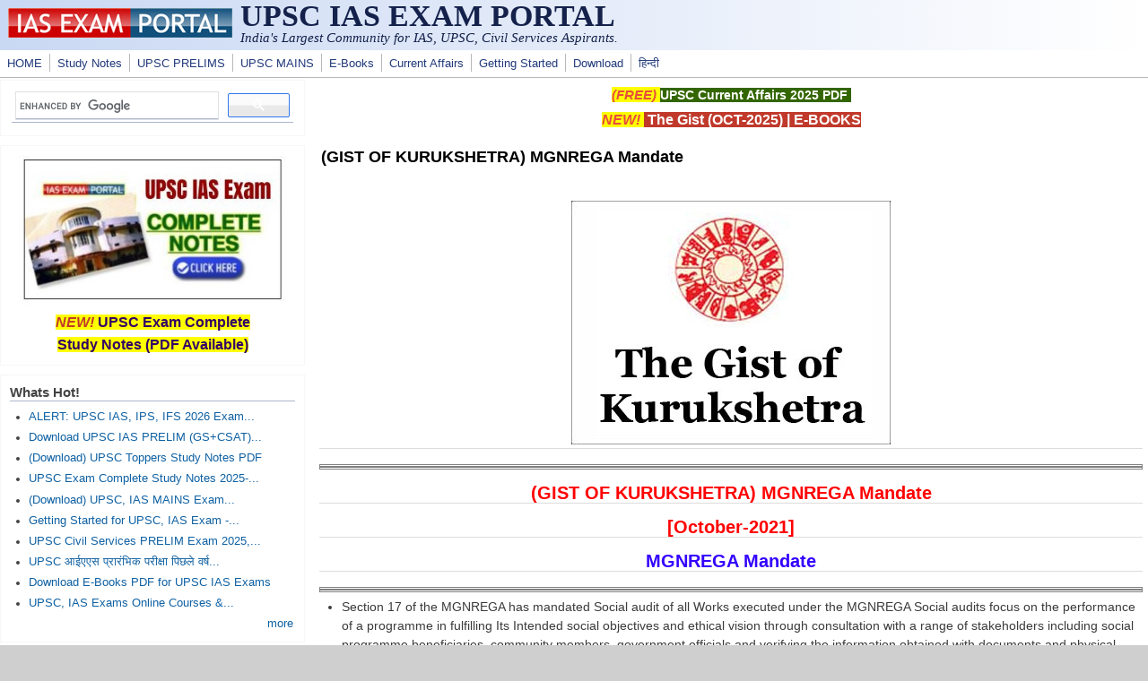

--- FILE ---
content_type: text/html; charset=utf-8
request_url: https://www.google.com/recaptcha/api2/aframe
body_size: 116
content:
<!DOCTYPE HTML><html><head><meta http-equiv="content-type" content="text/html; charset=UTF-8"></head><body><script nonce="ZaY08HhK8YzXlr0VLJl9kQ">/** Anti-fraud and anti-abuse applications only. See google.com/recaptcha */ try{var clients={'sodar':'https://pagead2.googlesyndication.com/pagead/sodar?'};window.addEventListener("message",function(a){try{if(a.source===window.parent){var b=JSON.parse(a.data);var c=clients[b['id']];if(c){var d=document.createElement('img');d.src=c+b['params']+'&rc='+(localStorage.getItem("rc::a")?sessionStorage.getItem("rc::b"):"");window.document.body.appendChild(d);sessionStorage.setItem("rc::e",parseInt(sessionStorage.getItem("rc::e")||0)+1);localStorage.setItem("rc::h",'1762434557536');}}}catch(b){}});window.parent.postMessage("_grecaptcha_ready", "*");}catch(b){}</script></body></html>